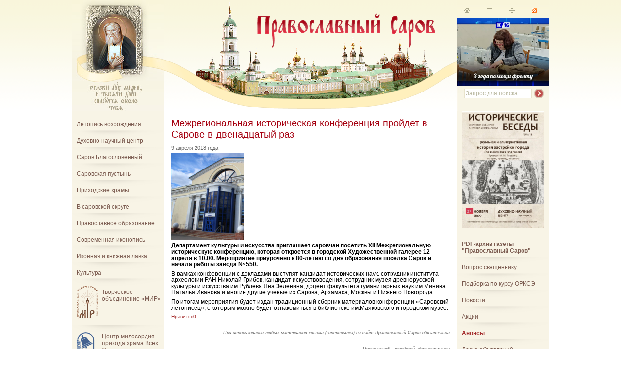

--- FILE ---
content_type: text/html; charset=UTF-8
request_url: https://pravsarov.ru/content/announces/6444/6656.html
body_size: 10789
content:
<!DOCTYPE html PUBLIC "-//W3C//DTD XHTML 1.0 Strict//EN" "http://www.w3.org/TR/xhtml1/DTD/xhtml1-strict.dtd">
<html xmlns="http://www.w3.org/1999/xhtml">
<head>
<base href="https://pravsarov.ru/"></base>
<link rel="icon" type="image/ico" href="/favicon.ico"/>
<meta http-equiv="Content-Type" content="text/html; charset=windows-1251" />
<title>Межрегиональная историческая конференция пройдет в Сарове в двенадцатый раз | Православный Саров</title>
<link href="assets/design/css/style.css?v=1" rel="stylesheet" type="text/css" />

<link rel="stylesheet" type="text/css" href="css/webform.css" />
<!-- Подключаем jQuery -->
<script src="https://pravsarov.ru/assets/snippets/kalendar/jquery-1.4.2.js" type="text/javascript"></script>
<!-- Подключаем jQuery UI (у нас там только datepicker) -->
<script src="https://pravsarov.ru/assets/snippets/kalendar/jquery-ui-1.8.2.custom.min.js" type="text/javascript"></script>
<!-- Подключаем русификацию datepicker`a -->
<script src="https://pravsarov.ru/assets/snippets/kalendar/jquery.ui.datepicker-ru.js" type="text/javascript"></script>

		<script type="text/javascript">
			$(function(){

				// Datepicker
				$('#datepicker').datepicker({
					dateFormat: 'yy-mm-dd',
					defaultDate:'2025-11-23',
					minDate: new Date(2009, 00,  01), 
					maxDate: new Date(), 
					yearRange: "2009:" + new Date().getFullYear(),
					inline: true,
					changeMonth: true,
					changeYear: true,
					onSelect: function(dateText, inst) { window.location = '/content/calendar.html?date=' + dateText;  }
				});
				
				//hover states on the static widgets
				$('#dialog_link, ul#icons li').hover(
					function() { $(this).addClass('ui-state-hover'); }, 
					function() { $(this).removeClass('ui-state-hover'); }
				);
				
			});
		</script>


<link rel="stylesheet" type="text/css" href="assets/snippets/Calendar/jquery-ui-1.8.custom.css" />
<link rel="alternate" type="application/rss+xml" title="RSS лента" href="https://www.pravsarov.su/rss" >
<link href="https://stg.odnoklassniki.ru/share/odkl_share.css" rel="stylesheet">
<script src="https://stg.odnoklassniki.ru/share/odkl_share.js" type="text/javascript" ></script>
<script type="text/javascript" src="//vk.com/js/api/openapi.js?95"></script>
<script type="text/javascript" src="//vk.com/js/api/share.js?90" charset="windows-1251"></script>
	
	
	<script type="text/javascript" src="assets/plugins/directresize/libs/highslide/highslide.packed.js"></script>
<link rel="stylesheet" href="assets/plugins/directresize/libs/highslide/highslide.css" type="text/css" media="screen" />
<script type="text/javascript">
	hs.graphicsDir	= "assets/plugins/directresize/libs/highslide/graphics/";
	hs.outlineType 	= "rounded-white";
	
	$(document).ready(function () {
		$('.content_wrap .center img[src^="assets/images/"]')
			.each(function () {
				$(this)
				.replaceWith('<a href="' + this.src + '" class="highslide" onclick="return hs.expand(this)">' + this.outerHTML + '</a>');
			})
	});
</script>
	
	
<link rel="stylesheet" type="text/css" href="https://pravsarov.ru/assets/snippets/jot/templates/jot.css" />
</head>

<body id="page_6656" onload="ODKL.init();">

<script type="text/javascript">
  VK.init({apiId: 3618247, onlyWidgets: true});
</script>

<!--
<div style="position:absolute; width:1; height:1; z-index:1; left: -2; top: -2; visibility: hidden; overflow: hidden">
<script language="JavaScript">
document.write("<IMG src=\"https://counter.nn.ru/cgi-bin/counter.cgi?19953"+",,"+top.document.referrer+"\" width=\"1\" height=\"1\">");
</script>
<noscript>
<IMG src="https://counter.nn.ru/cgi-bin/counter.cgi?19953" width="1" height="1">
</noscript>
</div>
-->
<div class="page_cont">
<div class="header">
<div class="serafim"></div>
<div class="lenta"></div>
<div class="monastery"></div>
<h1 title="Православный Саров"><a href="https://pravsarov.ru/" title="Православный Саров">Православный Саров<span></span></a></h1>
<div class="pict"><a href="https://pravsarov.ru/"><img id="pct_home" title="На главную" src="assets/design/images/pct_home.gif" /></a><a href="mailto:info@pravsarov.su"><img id="pct_mail" title="Электронная почта" src="assets/design/images/pct_mail.gif" /></a><a href="sitemap"><img id="pct_sitemap" title="Карта сайта" src="assets/design/images/pct_sitemap.gif" /></a>
<a href="https://www.pravsarov.su/rss"><img src="assets/design/images/rss2.gif" alt="Подписаться на RSS-поток" title="Подписаться на RSS-поток"></a>
</div>
<div class="search">

<form id="ajaxSearch_form" action="search.html" method="post">
    <fieldset>
    <input type="hidden" name="advsearch" value="oneword" />
    <label>
      <input id="ajaxSearch_input" class="cleardefault" type="text" name="search" value="Запрос для поиска..." onfocus="this.value=(this.value=='Запрос для поиска...')? '' : this.value ;" />
    </label>
    
        <label>
            <input id="ajaxSearch_submit" type="submit" name="sub" value="" />
        </label>
    
    </fieldset>
</form>




</div>
<div class="top_banner wide">

	<style>
		.blink {
			background-position: center;
    		display: block;
	    	height: 140px;
    		width: 190px;
    		background-size: cover;
		}
	</style>

	<a
		href="https://vk.com/video-15361773_456254535"
		style="background-image: url(https://sun83-2.userapi.com/impg/ThGBKucvqjefQnSDcqsh9EEJHEQbPbk8xCljeA/57-X3SqQVN0.jpg?size=800x450&quality=95&keep_aspect_ratio=1&background=000000&sign=5c71d33413012f6e2a4d4fe9550fb162&type=video_thumb);"
		title='Три года Творческому объединению "СВОим"'
		target="_blank"
		class="blink"
	></a>
	<!--
	<a
		href="https://www.youtube.com/watch?v=QOpUoC6w12Y"
		style="background-image: url(/assets/images/_banners/serafim-ikonografiya.png);"
		title='Иконография Серафима Саровского'
		target="_blank"
		class="blink"
	></a>
	-->
	<!--
	<a
		href="https://www.youtube.com/watch?v=KoAYe6wimUs"
		style="background-image: url(/assets/images/_banners/interview2021.png);"
		title='Большое интервью митрополита Георгия по итогам 2020 года'
		target="_blank"
		class="blink"
	></a>
	-->
	<!--
	<a
		href="https://www.youtube.com/watch?v=stAXJ2q2LFY"
		style="background-image: url(/assets/images/den-osnovaniya.png);"
		title='День основания Серафимо-Дивеевского монастыря'
		target="_blank"
		class="blink"
	></a>
	-->
	
	<!--
	<a
		href="https://www.youtube.com/watch?v=sdBBdBwmPYE&feature=emb_logo"
		style="background-image: url(/assets/images/_banners/maxresdefault.jpg);"
		title='Фильм "Цветы для матушки Маргариты"'
		target="_blank"
		class="blink"
	></a>
	-->
	<!--	
	<a
		href="https://www.youtube.com/watch?v=WDCiQlkeJis"
		style="background-image: url(https://pravsarov.su/assets/images/0/9may2020.png);"
		title='Русская православная церковь в годы Великой Отечественной войны'
		target="_blank"
		class="blink"
	></a>
	-->
	
	<!--
	<a
		href="https://youtu.be/kNi4ONz0GoY"
		style="background-image: url(https://pravsarov.su/assets/images/krestniy-xod-2020-04.jpg);"
		title='Крестный ход с Владимирской-Оранской иконой Божией Матери вокруг Нижегородской области и города'
		target="_blank"
		class="blink"
	></a>
	-->	

	<!--
	<a
		href="https://www.youtube.com/watch?v=7fJw3LaQrS8"
		style="background-image: url(https://pravsarov.su/assets/images/sddefault.jpg);"
		title='Дивеевские новомученицы'
		target="_blank"
		class="blink"
	></a>
	-->

	<!--
	<a
		href="https://www.youtube.com/watch?v=xhfuW1im13s"
		style="background-image: url(http://pravsarov.su/assets/images/perezahoronenie-2019.png);"
		title='Перезахоронение останков братии Саровской обители и монашеская конференция в Дивеевском монастыре'
		target="_blank"
		class="blink"
	></a>
	-->
	
	<!--
	<a
		href="https://www.youtube.com/watch?v=Q37ohDk63Og"
		style="background-image: url(http://pravsarov.su/assets/images/osvyashenie-krestov.png);"
		title='Освящение крестов и куполов храма в честь иконы Божией Матери "Живоносный источник" в Сарове'
		target="_blank"
		class="blink"
	></a>
	-->
	
	<!--
	<a href="https://www.youtube.com/watch?v=z2zMY2zPnmE" target="_blank" title='Квест для многодетных семей'>
        <img src="http://pravsarov.su/assets/images/quest2019.jpg" height="140" width="190">
	</a>
    -->

	<!--
	<a href="https://www.youtube.com/watch?v=hSxQitBgTbo" target="_blank" title='Актуальное интервью с отцом Александром (Брюховцом)'>
        <img src="http://pravsarov.su/assets/images/bruhovets.jpg" height="140" width="190">
	</a>
	-->

	<!--
	<a href="https://www.youtube.com/watch?v=kEvdxOEYoEk" target="_blank" title='Торжества в Сарове и Дивееве в дни памяти Серафима Саровского'>
        <img src="http://pravsarov.su/assets/images/kirill.jpg" height="140" width="190">
	</a>
	-->

	<!--
	<a href="https://www.youtube.com/watch?v=Ld-Ig8rXD4M" target="_blank" title='День памяти царской семьи'>
        <img src="http://pravsarov.su/assets/images/dpts.png" height="140" width="190">
	</a>
	-->

	<!--
	<a href="https://vk.com/video-27183544_456239056" target="_blank" title='Нижегородская духовная семинария. Приемная кампания 2019'>
        <img src="http://pravsarov.su/assets/images/niz-duh-sem.jpg" height="140" width="190">
	</a>
	-->

	<!--
	<a href="https://www.youtube.com/watch?v=Fliz-R8KzHY" target="_blank" title='День защиты детей'>
        <img src="http://pravsarov.su/assets/images/zadetey2.png" height="140" width="190">
	</a>
	-->

	<!--
	<a href="https://www.youtube.com/watch?v=agoiJXwXZ90" target="_blank" title='Юбилей Саровской православной гимназии'>
        <img src="http://pravsarov.su/assets/images/ybiley.jpg" height="140">
	</a>
	-->

	<!--
	<a href="https://www.youtube.com/watch?v=vCr-iOSI4T8" target="_blank" title='Поздравление с Пасхой-2019'>
        <img src="http://pravsarov.su/assets/images/paskha2019.jpg" height="140">
	</a>
	-->

	<!--
	<a href="https://www.youtube.com/watch?v=dU-y7RYK2tM" target="_blank" title='Дивеевская православная монастырская школа'>
        <img src="http://pravsarov.su/assets/images/diveevo_school.jpg" height="140">
	</a>
	-->

	<!--
	<a href="https://www.youtube.com/watch?v=C8m4GftjEU0" target="_blank" title='Анимационный фильм Саровской православной гимназии "Первоначальник"'>
        <img src="http://pravsarov.su/assets/images/mult.jpg" height="140">
	</a>
	-->
	
	<!--
	<a href="https://vk.com/video330901467_456239042" target="_blank" title="Реконструкция колокольного звона">
        <img src="http://pravsarov.su/assets/images/kolok.jpg" height="140">
	</a>
    -->

	<!--
	<a href="https://www.youtube.com/watch?v=9V04iYhXDpc" target="_blank" title="Фестиваль рождественских вертепов">
        <img src="http://pravsarov.su/assets/images/serafim-chteniya-2019.jpg" height="140">
	</a>
    -->

	<!--
	<a href="https://www.youtube.com/watch?v=NWP_EvPNA3w" target="_blank" title="Фестиваль рождественских вертепов">
        <img src="http://pravsarov.su/assets/images/rozd2019.jpg" height="140">
	</a>
	-->
	
	<!--
	<a href="https://www.youtube.com/watch?v=6PVzgOcQx7Y" target="_blank" title="сюжет о Саровской православной гимназии">
        <img src="http://pravsarov.su/assets/images/prav-gimn.jpg" height="140">
	</a>
    -->

	<!--
    <a href="https://www.youtube.com/watch?v=X6apTwzSQxQ" target="_blank" title="фильм Канала-16 о храме Святых Царственных Страстотерпцев">
        <img src="http://pravsarov.su/assets/gallery/2546/63550.jpg" height="140">
	</a>
    -->
	
	<!--
       <a href="content/board/6438/6601.html"  title="Построим храм вместе!">
        <img src="/assets/images/_banners/top_tsarski.jpg" height="60"  />
       </a>
	-->

</div>

</div>
<div class="content_wrap">

<div class="left">
<div class="navigation">
	<ul><li id="menu_2"><a href="/history.html" title="Летопись возрождения духовной жизни в Сарове" >Летопись возрождения </a></li>
<li id="menu_3586"><a href="/3586.html" title="Публикации о ДНЦ в Сарове и по теме духовной безопасности Отечества" >Духовно-научный центр</a></li>
<li id="menu_4317"><a href="/4317.html" title="Публикации о программе &quot;Саров Благословенный&quot;" >Саров Благословенный </a></li>
<li id="menu_3"><a href="/monastery.html" title="Свято-Успенский мужской монастырь – Саровская пустынь" >Саровская пустынь</a></li>
<li id="menu_4"><a href="/churches.html" title="Приходские храмы" >Приходские храмы</a></li>
<li id="menu_1949"><a href="/1949.html" title="В саровской округе" >В саровской округе</a></li>
<li id="menu_6"><a href="/education.html" title="Православное образование" >Православное образование</a></li>
<li id="menu_3825"><a href="/3825.html" title="Современная иконопись в Сарове" >Современная иконопись</a></li>
<li id="menu_8"><a href="/lavka.html" title="Иконная и книжная лавка" >Иконная и книжная лавка</a></li>
<li id="menu_4996"><a href="/culture.html" title="Культура" >Культура</a></li>
<li id="menu_12"><a href="/mir.html" title="Творческое объединение «МИР»" >Творческое объединение «МИР»</a></li>
<li id="menu_10"><a href="/miloserdie.html" title="Центр милосердия прихода храма Всех Святых" >Центр милосердия прихода храма Всех Святых</a></li>
<li id="menu_11"><a href="/vityazi.html" title="Национальная Организация Витязей (НОВ)&amp;nbsp;&amp;mdash; русское православное движение молодежи" >Национальная организация Витязей</a></li>
<li id="menu_9"><a href="/family.html" title="Клуб «Православная семья»" >Клуб «Православная семья»</a></li>
<li id="menu_1138" class="last"><a href="/volonter.html" title="Волонтерский центр &quot;Радость моя!&quot;" >Волонтерский центр</a></li>
</ul>
<hr>

<div class="calendar-jq">
<h2>Архив</h2>
<div id="datepicker"></div>
</div>

<!--
<a href="https://serafimsarovsky.com/ru/map/" target="_blank" style="width:190px;display:block;margin:20px 0;">
	<img src="/assets/images/_banners/map.jpg" style="width:100%;">
</a>
-->
<!--
<a href="https://xn----7sbavwpxid7bxe5af.xn--p1ai/" target="_blank" style="width:190px;display:block;margin:20px 0;">
	<img src="/assets/images/_banners/Nicholas.jpg" style="width:100%;">
</a>
-->
<a href="https://www.protivnarko.ru/" target="_blank" style="width:190px;display:block;margin:20px 0;">
	<img src="assets/images/_banners/protivnarko2.jpg" style="width:100%;">
</a>
<!-- Elitsy Shrine Widget -->

<!--
<script type="text/javascript" src="//elitsy.ru/dev/api.js"></script>
<div id="el_shrines"></div>
<script type="text/javascript">
EL.Widgets.Shrines("el_shrines", {"width":190,"height":145});
</script>
-->	
<script type="text/javascript" src="https://vk.com/js/api/openapi.js?169"></script>
<div id="vk_groups"></div>
<script type="text/javascript">
VK.Widgets.Group("vk_groups", {mode: 1, width: "190", height: "400"}, 38003672);
</script>

</div>


</div>
<div class="right">

<!--<a href="/content/announces/4921/5351.html" style="text-align: center; display: block; margin-bottom: 25px;" target="_blank"><img src="//pravsarov.su/assets/images/gallery/2015/IMG_0330.JPG" style="width: 170px;"></a>-->

<!--<div class="right_banner">-->
       <a href="content/announces/11543/12167.html"  title="Приглашаем на исторические беседы" style="text-align: center; display: block; margin-bottom: 25px;" target="_blank">
        <img src="assets/images/DNC/Исторические-беседы-13.jpg" style="width: 170px;"/>
       </a>
<!--</div>-->
	
<div class="navigation">
	<ul><li id="menu_1943"><a href="/content/pdf.html" title="PDF-архив газеты &quot;Православный Саров&quot;" style="font-weight: bold;">PDF-архив газеты &quot;Православный Саров&quot;</a></li>
<li id="menu_4850"><a href="/content/vopros_svyashenniku.html" title="Вопрос священнику" >Вопрос священнику</a></li>
<li id="menu_1977"><a href="/content/1977.html" title="Подборка по курсу ОРКСЭ " >Подборка по курсу ОРКСЭ </a></li>
<li id="menu_29"><a href="/content/news.html" title="Новости" >Новости</a></li>
<li id="menu_31"><a href="/content/actions.html" title="Акции" >Акции</a></li>
<li id="menu_30" class="active"><a href="/content/announces.html" title="Анонсы" >Анонсы</a></li>
<li id="menu_111"><a href="/content/board.html" title="Доска объявлений" >Доска объявлений</a></li>
<li id="menu_7089"><a href="/content/7089.html" title="Расписание православных богослужений" >Расписание православных богослужений</a></li>
<li id="menu_13"><a href="/content/13.html" title="Конференция «Православное лето»" >Конференция «Православное лето»</a></li>
<li id="menu_14"><a href="/content/14.html" title="Конференция &quot;Земля Серафима Саровского&quot;" >Конференция &quot;Земля Серафима Саровского&quot;</a></li>
<li id="menu_846"><a href="/content/846.html" title="Серафимовские детские чтения" >Серафимовские детские чтения</a></li>
<li id="menu_1586"><a href="/content/1586.html" title="Проповеди" >Проповеди</a></li>
<li id="menu_32"><a href="/content/publication.html" title="Публикации" >Публикации</a></li>
<li id="menu_33"><a href="/content/gallery.html" title="Фотогалерея" >Фотогалерея</a></li>
<li id="menu_266"><a href="/content/faq.html" title="Вопрос-ответ" >Вопрос-ответ</a></li>
<li id="menu_303"><a href="/content/calendar.html" title="Архив" >Архив</a></li>
<li id="menu_17"><a href="/content/contacts.html" title="Контакты" >Контакты</a></li>
<li id="menu_1742"><a href="/content/1742.html" title="Газетные публикации " >Газетные публикации </a></li>
<li id="menu_3655"><a href="/content/3655.html" title="Телеканал &quot;Союз&quot;" >Телеканал &quot;Союз&quot;</a></li>
<li id="menu_3653" class="last"><a href="/content/3653.html" title="Телеканал &quot;Радость моя&quot;" >Телеканал &quot;Радость моя&quot;</a></li>
</ul>
</div>
<style>.slide-content{ padding: 0 0 20px 0 !important; }</style>


 <style>
    .slide-container {
        display: flex;
        justify-content: center;
        align-items: center;
        height: 59 vh;
        background-color: #f4f4f4;
    }
    .slide-content {
        width: 200px;
        border: 2px solid #ccc;
        border-radius: 10px;
        padding: 20px;
        box-shadow: 0 4px 8px rgba(0, 0, 0, 0.2);
        font-family: Arial, sans-serif;
        text-align: center;
        background-color: #fff;
    }
    .slide-content img {
        width: 80%;
        height: auto;
        border-radius: 5px;
        margin-top: 15px;
    }
    .slide-content h2 {
        margin-top: 0;
        color: #333;
        font-size: 18px; /* Уменьшенный размер шрифта для ФИО */
    }
    .slide-content p {
        margin: 10px 0;
        font-size: 16px;
        color: #555;
    }
   .details-button {
    margin: 20px auto 0; /* сверху 20px, слева-справа auto (центрирование) */
    display: block; /* теперь кнопка занимает всю строку и переносится вниз */
    padding: 10px 20px;
    background-color: white;
    color: black;
    text-decoration: none;
    font-size: 16px;
    border: 2px solid black;
    border-radius: 5px;
    box-shadow: 0 2px 4px rgba(0, 0, 0, 0.2);
    transition: all 0.3s ease;
    width: fit-content; /* ширина по содержимому (чтобы не растягивалась) */
}


.details-button:hover {
    background-color: black;
    color: white;
}
    .widget-header {
        text-align: center;
        margin-bottom: 20px;
        font-family: Arial, sans-serif;
    }

.widget-footer {
            text-align: center;
            font-size: 12px;
            color: #888;
            margin-top: 20px;
            font-family: Arial, sans-serif;
}

    .widget-header h1 {
        font-size: 24px;
        color: #333;
    }

</style>

    <div class="widget-header">
        <h1>Новомученики на сегодняшний день</h1>
      </div><div class='slide-container'><div class='slide-content'><img src='https://fcswidget.pstgu.ru/php_proxy/23_11/1_img.jpg' alt='Фото'><h2>АВГУСТИН (Беляев Александр Александрович)</h2><p>Год рождения: 1886</p><p>Сан: архиепископ</p><p>Год смерти: 1937</p><a href='https://fcswidget.pstgu.ru/today/bd.php' class='details-button'>Подробнее</a></div></div><div class="widget-footer">© ПСТГУ. База данных «За Христа пострадавшие».</div>
<!--
<div data-configid="8735035/3912250" style="width: 200px; height: 142px;" class="issuuembed">
</div>
<script type="text/javascript" src="//e.issuu.com/embed.js" async="true">
</script>
-->
<!--

<script language="Javascript"
src="http://script.pravoslavie.ru/calendar.php?advanced=1&hrams=0&encoding=u&date=1123"></script>
<script language="Javascript" src="http://script.pravoslavie.ru/icon.php?advanced=1"></script> 
    <div class="calendar">
      <h2>Календарь</h2>
      <div class="date">23 ноября/10 ноября</div>
      <div class="prazdnik"><script language="Javascript">print_holiday();</script></div>
      <div class="week"><script language="Javascript">print_week()</script></div>
      <div class="fast"><script language="Javascript">print_post();</script></div> 
      <div class="img icon"><script language="Javascript">print_img()</script></div>
      <div class="saints"><script language="Javascript">print_saints();</script></div>
      <div class="bible"><script language="Javascript">print_chten();</script></div>
    </div>

-->
<span style="color: #F8F4E6;">
общее время на генерацию страницы 0,8384 s<br>
время на работу php-скриптов 0,8107 s<br>
время на запросы к БД 0,0277 s<br>
запросов к БД 45
</span>
	
</div>
<div class="center doc">
<!-- <span class="B_crumbBox"><span class="B_firstCrumb"><a class="B_homeCrumb" href="/" title="На главную страницу">Главная страница</a></span>  &raquo;  <span class="B_lastCrumb"><a class="B_crumb" href="/content/announces.html" title="Анонсы">Анонсы</a></span></span> -->
<h1>Межрегиональная историческая конференция пройдет в Сарове в двенадцатый раз</h1>
<div class="vkshare"></div>
<script type="text/javascript">
	$(function () {
		if ($('#qmEditor').length) {
			var url = '//vk.com/share.php?';
			url += 'url='          + encodeURIComponent(location.href);
			url += '&title='       + encodeURIComponent($('.doc h1:eq(0)').text());
			url += '&description=' + encodeURIComponent($('.doc .content-block p').text().trim().substring(0, 512));
			url += '&image='       + encodeURIComponent($('.doc a.highslide')[0].href);
			url += '&noparse=false';
			$('.vkshare').html('<a target="_blank" href="' + url + '">Опубликовать ВКонтакте</a>');
		}
	});
</script>
<p class="date">9 апреля 2018 года</p>
<img src="assets/images/kultura/2018/Art-gallery-.jpg" width="150" />
<div class="content-block">
<p class="western"><strong>Департамент культуры и искусства приглашает саровчан посетить <span lang="en-US">XII</span> Межрегиональную историческую конференцию, которая откроется в городской Художественной галерее 12 апреля в 10.00. Мероприятие приурочено к 80-летию со дня образования поселка Саров и начала работы завода № 550.</strong></p>
<p class="western">В рамках конференции с докладами выступят кандидат исторических наук, сотрудник института археологии РАН Николай Грибов, кандидат искусствоведения, сотрудник музея древнерусской культуры и искусства им.Рублева Яна Зеленина, доцент факультета гуманитарных наук им.Минина Наталья Иванова и многие другие ученые из Сарова, Арзамаса, Москвы и Нижнего Новгорода.</p>
<p class="western">По итогам мероприятия будет издан традиционный сборник материалов конференции &laquo;Саровский летописец&raquo;, с которым можно будет ознакомиться в библиотеке им.Маяковского и городском музее.</p>
<p class="western"></p>
</div>
<!--
<div id="vk_like"></div>
<script type="text/javascript">
VK.Widgets.Like("vk_like", {type: "mini"});
</script>
-->


<table><tr><td>

<!--
<a href="https://twitter.com/share" class="twitter-share-button" data-lang="ru" data-hashtags="ПравославныйСаров">Твитнуть</a>
<script>!function(d,s,id){var js,fjs=d.getElementsByTagName(s)[0],p=/^http:/.test(d.location)?'http':'https';if(!d.getElementById(id)){js=d.createElement(s);js.id=id;js.src=p+'://platform.twitter.com/widgets.js';fjs.parentNode.insertBefore(js,fjs);}}(document, 'script', 'twitter-wjs');</script>

</td><td>

<iframe src="https://www.facebook.com/plugins/like.php?href=http%3A%2F%2Fpravsarov.su&amp;layout=button_count&amp;show_faces=false&amp;width=200&amp;action=like&amp;colorscheme=light&amp;height=21" scrolling="no" frameborder="0" style="border:none; overflow:hidden; width:200px; height:21px;" allowTransparency="true"></iframe>

</td><td>

-->

<a target="_blank" class="mrc__plugin_like_button" href="https://connect.mail.ru/share?share_url=http%3A%2F%2Fpravsarov.su" data-mrc-config="{'type' : 'button', 'width' : '150'}">Нравится</a>
<script src="https://cdn.connect.mail.ru/js/loader.js" type="text/javascript" charset="UTF-8"></script>

</td><td>

<a class="odkl-klass-stat" href="https://pravsarov.su/" onclick="ODKL.Share(this);return false;" ><span>0</span></a>

</td></tr></table>
<p class="copy-conditions">При использовании любых материалов ссылка (гиперссылка) на сайт Православный Саров обязательна</p>
<p class="author">Пресс-служба городской администрации</p>




<a name="jfbe33c09f"></a>
<h2>Write a comment</h2>
<div class="jot-list">
<ul>
	<li>Required fields are marked with <b>*</b>.</li>
</ul>
</div>


<form method="post" action="/content/announces/6444/6656.html#jfbe33c09f" class="jot-form">
	<fieldset>
	<input name="JotForm" type="hidden" value="be33c09f73029361137b69d6c0f69cdc" />
	<input name="JotNow" type="hidden" value="1777617548" />
	<input name="parent" type="hidden" value="" />
	
	
	
	<label for="namebe33c09f73029361137b69d6c0f69cdc">Name:<br /> <input tabindex="1777617549" name="name" type="text" size="40" value="" id="namebe33c09f73029361137b69d6c0f69cdc" /> </label> <label for="emailbe33c09f73029361137b69d6c0f69cdc">Email:<br /> <input tabindex="1777617550" name="email" type="text" size="40" value="" id="emailbe33c09f73029361137b69d6c0f69cdc"/> </label>
	
	<label for="titlebe33c09f73029361137b69d6c0f69cdc">Subject:<br />
	<input tabindex="1777617551" name="title" type="text" size="40" value="" id="titlebe33c09f73029361137b69d6c0f69cdc"/>
	</label>
	<label for="contentbe33c09f73029361137b69d6c0f69cdc">Comment: *<br />
	<textarea tabindex="1777617552" name="content" cols="50" rows="8" id="contentbe33c09f73029361137b69d6c0f69cdc"></textarea>
	</label><br />
	
  <div style="width:150px;margin-top: 5px;margin-bottom: 5px;"><a href="/content/announces/6444/6656.html"><img src="https://pravsarov.ru/manager/includes/veriword.php?rand=1777617548" width="148" height="60" alt="If you have trouble reading the code, click on the code itself to generate a new random code." style="border: 1px solid #003399" /></a></div> <label for="vericodebe33c09f73029361137b69d6c0f69cdc">Help prevent spam - enter security code above:<br /><input type="text" name="vericode" style="width:150px;" size="20" id="vericodebe33c09f73029361137b69d6c0f69cdc" /></label>&nbsp;
	
	<div style="float:right;width: 100px;"></div>
	<input tabindex="1777617553" name="submit" type="submit" value="Post Comment" />
	 
	</fieldset>
</form>


</div>
</div>
<div class="footer">
<div class="counters">
		<script>
  (function(i,s,o,g,r,a,m){i['GoogleAnalyticsObject']=r;i[r]=i[r]||function(){
  (i[r].q=i[r].q||[]).push(arguments)},i[r].l=1*new Date();a=s.createElement(o),
  m=s.getElementsByTagName(o)[0];a.async=1;a.src=g;m.parentNode.insertBefore(a,m)
  })(window,document,'script','//www.google-analytics.com/analytics.js','ga');

  ga('create', 'UA-71272336-1', 'auto');
  ga('send', 'pageview');

</script>

    	<!-- Yandex.Metrika counter -->
<script type="text/javascript" >
   (function(m,e,t,r,i,k,a){m[i]=m[i]||function(){(m[i].a=m[i].a||[]).push(arguments)};
   m[i].l=1*new Date();
   for (var j = 0; j < document.scripts.length; j++) {if (document.scripts[j].src === r) { return; }}
   k=e.createElement(t),a=e.getElementsByTagName(t)[0],k.async=1,k.src=r,a.parentNode.insertBefore(k,a)})
   (window, document, "script", "https://mc.yandex.ru/metrika/tag.js", "ym");

   ym(7375879, "init", {
        clickmap:true,
        trackLinks:true,
        accurateTrackBounce:true,
	    webvisor:true
   });
</script>
<noscript><div><img src="https://mc.yandex.ru/watch/7375879" style="position:absolute; left:-9999px;" alt="" /></div></noscript>
<!-- /Yandex.Metrika counter -->

<!-- Yandex.Metrika informer -->
<a href="https://metrika.yandex.ru/stat/?id=7375879&amp;from=informer"
target="_blank" rel="nofollow"><img src="https://informer.yandex.ru/informer/7375879/3_1_FFFFFFFF_EFEFEFFF_0_pageviews"
style="width:88px; height:31px; border:0;" alt="Яндекс.Метрика" title="Яндекс.Метрика: данные за сегодня (просмотры, визиты и уникальные посетители)" onclick="try{Ya.Metrika.informer({i:this,id:7375879,lang:'ru'});return false}catch(e){}" /></a>
<!-- /Yandex.Metrika informer -->


    	<!--

<a href="https://counter.nn.ru/?19953"><img src="https://pravsarov.ru/assets/design/images/grey_small.gif" width="32" height="31" border="0"></a>

-->
    	<!--begin of www.hristianstvo.ru-->
<!--
<a href="https://www.hristianstvo.ru/?from=13322"><img
src="https://www.hristianstvo.ru/images/ru-88x31-native1.gif"
alt="Православное христианство.ru. Каталог православных ресурсов сети интернет" width=88 height=31 border=0></a>
-->
<!--end of www.hristianstvo.ru-->

        <a href="https://www.nne.ru/"><img title="Нижегородская епархия РПЦ" src="assets/design/images/cnt_nne.gif"></a> 
    	
</div>
	<div class="copy">
    	<p>&copy; 2010-2025 Православный Саров</p>
<p><a href="about.html" class="about">О сайте</a></p>
	</div>
</div>
</div>
</body>
</html>


--- FILE ---
content_type: text/css
request_url: https://pravsarov.ru/assets/design/css/style.css?v=1
body_size: 2852
content:
@import url("basic.css");
@import url("header.css?v=1");
@import url("menu.css");
@import url("calendar.css");
/*----- заголовки ------------------------------*/
h1, h2, h3, h4, h5 {		color: #a60010; 	font-weight: normal;}
h1 { 	font-size: 2em;							margin: 0.65em 0em 0.35em 0em; }
.index h1 {								margin: 0px;}

h2 {	font-size: 1.8em; 	color: #774A40;}
.left h2, .right h2 {		color: #a60010;}

h3 {	font-size: 1.3em; 	color: #666666; 	font-weight: bold;}
h4 {	font-size: 1.2em;}
h5 {	font-size: 1.2em;}

h1 a:link, h1 a:visited { 	color: #a60010;	text-decoration: none;}
h1 a:hover, h1 a:active {	color: #a60010;	text-decoration: underline;}

/*----- основные столбцы -------------------------------*/
.page_cont {
	width: 984px;
	margin: 0px auto;
	background: url(../images/left_bg.gif) 0px 0px repeat-y;
}
.content_wrap {
	zoom: 1;
	overflow: hidden;
	background: url(../images/left_bg.gif) right 0px repeat-y;
	padding: 0px 205px 15px 205px;
}
.left {
	width: 190px;
	margin-right: 15px;
	margin-left: -205px;
	display: inline;
	float: left;
	clear: none;
	background-color: #f8f4e6;
}
.content_wrap p, .content_wrap li {
	font-size: 1.08em;
}
.right {
	width: 190px;
	margin-left: 15px;
	margin-right: -205px;
	float: right;
	clear: none;
	display: inline;
	background-color: #f8f4e6;
}
.spacer {
	clear: both;
	zoom: 1;
}

/*----- блоки на главной -------------------------------*/
.news.index, .interview.index, .announces.index, .actions.index  {
	width: 280px;
	float: right;
	clear: none;
}
.news.index {
	float: left;
}
/*----- оформление материалов -------------------------------*/
.item {
	margin-bottom: 3px;
	padding: 0px 0px 12px 0px;
	overflow: hidden;
	zoom: 1;
}
/*-------топовая новость--------------*/
.item.top {
	width: 554px;
	float: none;
	margin: 0px;
	padding: 0px 0px 12px 0px;
	padding: 0px 10px 6px 10px;
	background: #FBF9e7;
	overflow: hidden;
	zoom: 1;
}
.item.top h4 {
	margin: 0px 0px 2px 0px;
	padding: 0px;
	color: #A60010;
	font-weight: normal;
	font-size: 1.78em;
}
.item.top .date {
	font-size: 1.08em;
	color: #6F5C4F;
}
.item.top p, .item.top .text p, .item.top p p {
	font-size: 1.15em;
}
.item.top a:link, .item.top a:visited {	color: #3A301F;	text-decoration: none;}
.item.top a:hover, .item.top a:active {	color: #3A301F;	text-decoration: underline;}

.item.top h4 a:link, .item.top h4 a:visited {	color: #A60010;	text-decoration: none;}
.item.top h4 a:hover, .item.top h4 a:active {	color: #A60010;	text-decoration: underline;}
/*---------закругленные углы-----------*/
.rounded {
	margin: 10px 0px 3px 0px;
}
.r1, .r2, .r3, .r4, .r5 {
    display: block;
    height: 1px;
/*-------для ИЕ6-----------*/
	overflow: hidden; 
    font-size:1px;
}

.r5 { margin: 0 5px; }
.r4 { margin: 0 4px; }
.r3 { margin: 0 3px; }
.r2 { margin: 0 2px; }
.r1 { margin: 0 1px; }

.rounded .item.top, .rounded  b {
    background-color: #fbf9e7;
}



.item p {
	padding: 0px;
	margin: 0px 0px 3px 0px;
	font-size: 1.08em;
	text-align: left !important;
}
.item p p {
	font-size: 1em;
	text-align: left !important;
}
.doc p, .doc div {
	font-size: 1.08em;
}
.doc p {
	padding: 0px;
	margin: 3px 0px 6px 0px;
/*	text-indent: 1.5em;*/
}
.item img {
	margin: 3px 8px 8px 0px;
	float: left;
	clear: none;
	border: none;
}
.item a.highslide {
	display: block;
	margin-top: 13px;
}
.item .title, .item h4 {
	margin: 0px 0px 2px 0px;
	padding: 0px;
	color: #222222;
	font-weight: bold;
	font-size: 1.08em;
}
.item .text {
	margin: 0px 0px 2px 0px;
	padding: 0px;
	height: 1%;
	font-size: 1.08em;
	text-align: left !important;
}
.item .text strong, .item .text b, .item a p strong, .item a p b {
	font-weight: normal !important;
}
.item .date, .doc .date {
	margin: 10px 0px 5px 0px;
	padding: 0px;
	font-weight: normal;
	font-size: 1.08em;
	color: #666666;
	text-indent: 0em;
}

.item a:link, .item a:visited {	color: #000000;	text-decoration: none;}
.item a:hover, .item a:active {	color: #000000;	text-decoration: underline;}

.content_wrap p.author {
	font-style: italic;
	text-align: right;
	font-size: 0.9em;
	color: #666666;
	margin-top: 23px;
}

.content_wrap p.copy-conditions {
	font-style: italic;
	text-align: right;
	font-size: 0.9em;
	color: #666666;
	margin-top: 23px;
}

.content_wrap a.highslide img {
	margin: 3px 8px 8px 0px;
	float: left;
	clear: none;
}
.content_wrap a.highslide {
	display: block;
	margin-top: 13px;
}
/*---------- Easy2 gallery---------------*/
.content_wrap .e2g {	overflow: hidden !important;}

.content_wrap .e2g a.highslide {	display: inline; }
.content_wrap .e2g a.highslide img {
	margin: auto;
	float: none;
}
.boxcontent {				text-align: center; }
.doc .boxcontent div {			font-size: 11px; }
.page_cont .content_wrap .e2g_crumbs {
	display: none;
}
.page_cont .content_wrap .gallery_cont .e2g_crumbs {
	margin: 15px 0px 15px 19px;
	font-size: 1.05em;
	font-weight: normal;
	display: block;
}
/*----- галерея в летописи ------------------------*/
.history_cont {
}
.history_cont .e2g {
	display: block;
	margin: 2px auto;
	width: 194px;
	height: 204px;
}
.history_cont .e2g .thumb {
	height: 200px;
	margin: 0px auto;
}
/*------ контейнер для мультимедиа -------------------------*/
.mm_cont {
	margin: 15px 0px 5px 0px;
}
.video_cont {
	margin: 3px 10px 5px 0px;
	float: left;
	clear: none;
}
/*------ Breadcrumbs-------------------------*/
.B_crumbBox {
	display: block;
	margin-top: 10px;
}

/*----------пагинатор--------------*/
.pagination {
	margin: 15px 10px;
	text-align: center;
}
.ditto_currentpage {
	padding: 2px 5px 3px 5px;
	background-color: #bbbbbb;
	color: #ffffff;
	display: inline;
}
.ditto_page {
	padding-right: 5px;
	padding-left: 5px;
}
a:link.ditto_page, a:visited.ditto_page, a:hover.ditto_page, a:active.ditto_page {	text-decoration: none;}
.ditto_next_link, .ditto_previous_link { }
a:link.ditto_next_link, a:visited.ditto_next_link, a:link.ditto_previous_link, a:visited.ditto_previous_link, a:hover.ditto_next_link, a:active.ditto_next_link, a:hover.ditto_previous_link, a:active.ditto_previous_link {
	text-decoration: none; 
}
/*----- форма FAQ--------------------*/
.faq_form {
	margin: 25px 5px;
}
.faq_form label {
	display: block;
	margin: 12px 0px 5px 0px;
	font-size: 1.1em;
}
.faq_form input {
	display: block;
	margin: 2px 0px 8px 0px;
}
.faq_form label.komy input {
	float: left;
	margin: 0px 10px 0px 0px;
	padding: 0px;
}
.faq_form .name, .faq_form .email, .faq_form .vericode, .faq_form textarea {
	margin: 2px 0px 12px 0px;
	padding: 1px 0px 1px 2px;
	border: 1px solid #DEDDD6;
	background-color: #FDFCF6;
	font-size: 120%;
	line-height: 16px;
}
.faq_form .name, .faq_form .email, .faq_form .vericode {
	width: 250px;
	height: 16px;
}
.faq_form .vericode {
	width: 146px;
}
.faq_form textarea {
	display: block;
	margin: 2px 0px 12px 0px;
	width: 350px;
}
.faq_form .faq_send {
	margin: 22px 0px 12px 0px;
}
/*------------faq_thanks---------------*/
.faq_thanks td, .faq_thanks th {
	padding: 4px 16px 5px 0px;
	vertical-align: top;
	font-size: 108%;

}
.faq_thanks th {
	font-weight: bold;
	text-align: left;

}
/*------ расписание -------------------------------------*/
.schedule {
	margin: 15px 0px 20px 0px;
	margin: 15px auto;
	width: 572px;
}
.schedule td, .schedule th {
	padding: 3px 5px;
	veertical-align: top;
	font-size: 108% !important;
	border: 1px solid #dddddd;
}    
.content_wrap .schedule td p {
	font-size: 1.0em !important;
	margin: 0px 0px 10px 0px;
}    
.schedule th {
	padding: 5px 7px;
	font-weight: bold;
	text-align: center;
	font-size: 120% !important;
	color: #4E4B3F;
	border-bottom: 2px solid #D7D5C6;
	font-family: Arial, Helvetica, sans-serif;
}
/*----- футер -------------------------*/
.footer {
	padding: 10px 10px 10px 16px;
	background: url(../images/ft_bg.gif) left bottom repeat-x;
	border-top: 6px solid #CF5758;
	height: 44px;
}
.copy {	width: 320px;}
.copy p {
	margin: 3px 0px;
	color: #C6C4BE;
}
.copy a:link, .copy a:visited {			color: #959595;	text-decoration: none;}
.copy a:hover, .copy a:active {			color: #959595;	text-decoration: underline;}
.copy a:link.about, .copy a:visited.about {	color: #9F9D95;	text-decoration: underline;}
.copy a:hover.about, .copy a:active.about {	color: #9F9D95;	text-decoration: none;}
.counters {
	padding: 5px 0px;
	height: 31px;
	float: right;
	width: 45%;
	text-align: right;
	vertical-align: top;
}
/*------------карта сайта-----------------*/
.sitemap li {
	list-style-type: none;
	background: url(../images/bul_04.gif) 0px 13px no-repeat;
}
.sitemap ul li {
	font-size: 150%;
	padding: 5px 0px 3px 16px;
	background: url(../images/bul_01.gif) 0px 11px no-repeat;
}
.sitemap ul li ul {
	padding: 5px 0px 5px 14px;
}
.sitemap ul li ul li {
	font-size: 85%;
	padding: 3px 0px 3px 13px;
	background: url(../images/bul_02.gif) 0px 8px no-repeat;
}
.sitemap ul li ul li ul {
	padding: 5px 0px 5px 14px;
}

.sitemap ul li ul li ul li {
	font-size: 85%;
	padding: 2px 0px 2px 12px;
	background: url(../images/bul_03.gif) 0px 6px no-repeat;
}
.sitemap ul ul ul ul li {
	font-size: 108%;
	padding: 2px 0px 2px 14px;
	background: url(../images/bul_04.gif) 0px 8px no-repeat;
}
.sitemap li a {
	color: #000000 !important;
}
/*-----------календарь jquery---------------*/
.calendar-jq {
	margin: 15px 0px;
}
.calendar-jq h2 {
	margin: 10px 8px;
}
.ui-datepicker, .ui-datepicker .ui-datepicker-header {
	overflow: hidden !important;
}
/*----- оглавление книги ------------*/
.sub_navigation {
	width: 574px;
	margin: 20px 0px 10px 0px;
}
.book_cont ul {
	padding: 0px;
	margin: 0px 10px 0px 30px;
	list-style: none;
	overflow: hidden;
}
.book_cont ul li {
	padding: 5px 5px;
	margin: 0px;
	list-style: none;
	font-size: 1.1em;
	background: none;
}
.book_cont li a:link, .book_cont li a:visited { 	color: #333333;	text-decoration: none;}
.book_cont li a:hover, .book_cont li a:active {	color: #333333;	text-decoration: underline;}

/*------------ссылка на скачивание презентации-----------*/
a:link.ppt, a:visited.ppt, a:hover.ppt, a:active.ppt {
	display: block;
	float: left;
	height: 16px;
	padding: 0px 0px 0px 20px;
	margin: 5px 0px;
	background: url(../images/pct_ppt.gif) 0px 0px no-repeat;
	color: #a60010;	text-decoration: none;
}
a:hover.ppt, a:active.ppt {	
	color: #a60010;	text-decoration: underline;
}

.rss {
	text-align: center;
	margin: 10px;
}


--- FILE ---
content_type: text/css
request_url: https://pravsarov.ru/css/webform.css
body_size: 540
content:
.fbForm .form { padding-left: 40px; }
.fbForm .name { padding-top: 12px; font-size: 8pt; color: #7d7d7d; }
.fbForm .element { padding-top: 2px; }
.fbForm .element INPUT, .fbForm .element TEXTAREA {
	border: 1px solid #ccc;
	background-color: #F8F4E6;
	font-size: 10pt;       
	color: #7C5C51;
}
.fbForm INPUT#fbName,
.fbForm INPUT#fbEMail {
	background-image: url(images/icon_form.gif);
	background-repeat: no-repeat;
	width: 250px;
	padding: 4px 0px 4px 25px;
}
.fbForm INPUT#fbName    { background-position:3px -3px; }
.fbForm INPUT#fbEMail { background-position:3px -33px; }
.fbForm TEXTAREA#fbText {
	padding: 4px 4px 4px 25px;
	width: 425px;
	font-family: Tahoma;
	background: #F8F4E6 url(images/icon_form.gif) no-repeat 3px -93px;
}
.fbForm .captcha-test TD { vertical-align: top; padding-right: 15px; }
.fbForm .captcha { padding-top: 3px; }
.fbForm .captcha IMG { border: 1px solid #ccc; }
.fbForm INPUT#vericode { width: 130px; padding: 4px 0px 4px 25px; background: #F8F4E6 url(images/icon_form.gif) no-repeat 3px -63px; }
.fbForm .submit { padding-top: 15px; }
.fbForm INPUT#fbSubmit {
	border: 1px solid #ccc;
	background-color: #f7f7f7;
	cursor: pointer;
	padding: 2px 15px 2px 15px;
}
.fbForm .error { font-size: 8pt; color: red; display: none; }

--- FILE ---
content_type: text/css
request_url: https://pravsarov.ru/assets/design/css/basic.css
body_size: 434
content:
/* CSS Document */
html {
	font-size: 16px;
}
body {
	font: 0.625em Verdana, Arial, Helvetica, sans-serif;
	color: #000000;
	background: transparent url(../images/hd_bg.gif) repeat-x;
	position: relative;
	padding: 0px;
	margin: 0px;
}
form, div, table, td, img, fieldset, label {
	margin: 0px;	
	padding: 0px;
}

table {
	border-collapse: collapse;
}
td {
	border-collapse: collapse;
	vertical-align: top;
}
img {
	border: 0px;
}
.urgent {
	color: #cc0000;
}
dd {
	font-weight: bold;
	margin-top: 6px;
	margin-left: 0px;
}
dt {
	margin-left: 20px;
	margin-bottom: 6px;
}
a:link, a:visited {
	color: #A42D2D;
	text-decoration: none;
}
a:hover, a:active {
	color: #A42D2D;
	text-decoration: underline;
}



--- FILE ---
content_type: text/css
request_url: https://pravsarov.ru/assets/design/css/header.css?v=1
body_size: 903
content:
.header {
	position: relative;
	height: 230px;
	overflow: hidden;
	background: transparent url(../images/hd_bg_right.jpg) top right no-repeat;
}

/*----- логотип -------------*/
.header h1 {
	position: absolute;
	left: 382px; top: 27px;
	width: 367px; height: 72px;
	margin: 0px;
	padding: 0px;
	font-size: 1.4em;
}
.header h1 a { 
	width: 337px; height: 52px;
	overflow: hidden;
	display: block;
	position: relative;
	padding-top: 20px;
	padding-left: 30px;
}
.header h1 a span {
	position: absolute;
	width: 367px; height: 72px;
	left: 0px;
	top: 0px;
	background: transparent url(../images/title.gif) no-repeat;
}

/*----- поиск---------------*/
.search {
	position: absolute;
	width: 170px;
	height: 32px;
	right: 5px;
	top: 183px;
}	
.search form {
	width: 170px;
	height: 32px;
	margin: 0px;
	padding: 0px;
}
.search fieldset {
	border: none;
}
.search label {
	display: inline;
}
#ajaxSearch_input {
	padding: 1px 0px 1px 2px;
	margin: 0px 5px 0px 0px;
	width: 135px;
	border: 1px solid #E8E3CB;
	font-size: 120%;
	height: 16px;
	line-height: 16px;
	color: #B9B8A0;
	float: left;
	clear: none;
}
#ajaxSearch_submit {
	border: none;
	cursor: pointer;
	width: 20px;
	height: 20px;
	margin: 0px 0px 0px 0px;
	padding: 0px;
	background: transparent url(../images/btn_search.gif) no-repeat;
	position: relative;
	top: 0px;
	float: left;
	clear: none;

}
/*----- пиктограммы---------------*/
.pict { 
	position: absolute;
	right: 10px;
	top: 16px;
	width: 200px;
	height: 11px;
}
.pict img {
	margin: 0px 0px 0px 35px;
	float: left;
	clear: none;
}
.pict a img {
	margin: 0px 0px 0px 0px;
}
.pict a {
	float: left;
	clear: none;
	margin: 0px 0px 0px 35px;
}
#pct_home, #pct_home_index {
	width: 11px;
	height: 10px;
}
#pct_mail {
	width: 12px;
	height: 8px;
	margin-top: 1px;
}
#pct_sitemap {
	width: 11px;
	height: 11px;
}

/*----- монастырь в хедере---------------*/
.serafim {
	position: absolute;
	width: 190px; height: 230px;
	left: 0px;
	top: 0px;
	background: transparent url(../images/hd_serafim.jpg) no-repeat;
}
.monastery {
	position: absolute;
	width: 489px; height: 201px;
	left: 255px;
	top: 4px;
	background: transparent url(../images/monastery.gif) no-repeat;
}
.lenta {
	position: absolute;
	width: 776px; height: 116px;
	left: 190px;
	top: 109px;
	background: transparent url(../images/lenta.gif) no-repeat;
}
.top_banner {
	position: absolute;
	width: 155px; height: 60px;
	right: 23px;
	top: 38px;
	overflow: hidden;
	text-align: center;
}
.top_banner.wide {
        width: 190px;
        height: 140px;
        right: 0;
}
.top_banner img {
	margin: 0px auto;
	text-align: center;
}


--- FILE ---
content_type: text/css
request_url: https://pravsarov.ru/assets/design/css/menu.css
body_size: 1673
content:
/*----- меню ------------*/
.navigation {
	width: 190px;
}
.navigation ul {
	padding: 0px;
	margin: 20px 0px 20px 0px;
	list-style: none;
	overflow: hidden;
}
.navigation ul ul {
	padding: 0px;
	margin: 5px 0px 0px 10px;
	list-style: none;
	overflow: hidden;
}
.navigation ul ul ul {
	display: none;
}
.right .navigation ul {
	padding: 0px;
	margin: 0px 0px 20px 0px;
	list-style: none;
	overflow: hidden;
}
.right .navigation ul ul {
	margin: 10px 0px 0px 10px;
}
.navigation ul li {
	padding: 0px 5px 20px 10px;
	margin: 0px;
	list-style: none;
	font-size: 1.2em !important;
	background: url(../images/menu_spacer.gif) 0px bottom no-repeat;
}
.navigation ul ul li {
	padding: 5px 4px 5px 4px;
	margin: 0px;
	list-style: none;
	font-size: 0.9em !important;
	background: none;
	border-bottom: 1px dotted #CCC4B3;
}
.navigation ul li.last {
	padding: 2px 5px 5px 10px;
	background: none;
}
.navigation ul ul li.last {
	padding: 3px 3px 8px 3px;
	border: none;
}
.navigation a:link, .navigation a:visited {
	color: #7c5c51;
	text-decoration: none;
}
.navigation a:hover, .navigation a:active {
	color: #7c5c51;
	text-decoration: underline;
}

.navigation ul ul a:link, .navigation ul ul a:visited, .navigation .active ul a:link, .navigation .active ul a:visited {
	color: #554A46;
	text-decoration: none;
	font-weight: normal;
}
.navigation ul ul a:hover, .navigation ul ul a:active, .navigation .active ul a:hover, .navigation .active ul a:active {
	color: #554A46;
	text-decoration: underline;
	font-weight: normal;
}

.navigation .active a:link, .navigation .active a:visited, .navigation .active ul .active a:link, .navigation .active ul .active a:visited {
	color: #A42D2D;
	text-decoration: none;
	font-weight: bold;
}
.navigation .active a:hover, .navigation .active a:active, .navigation .active ul .active a:hover, .navigation .active ul .active a:active  {
	color: #A42D2D;
	text-decoration: underline;
	font-weight: bold;
}
.navigation #menu_2 ul {
	display: none;
}

.navigation #menu_1138 a {
	display: block;
	padding-left: 52px;
	background: url(../images/symb_volonter.gif) 0px 0px no-repeat;
	padding: 0px 0px 2px 52px;
	min-height: 48px;
	_height: 48px;
}
.navigation #menu_1138 ul a {
	display: inline;
	background: none;
	height: auto;
	padding: 0px;
}


.navigation #menu_2906 a {
	display: block;
	padding-left: 52px;
	background: url(../images/symb_forum.png) 0px 0px no-repeat;
	padding: 0px 0px 2px 52px;
	min-height: 48px;
	_height: 48px;
}
.navigation #menu_2906 ul a {
	display: inline;
	background: none;
	height: auto;
	padding: 0px;
}


.navigation #menu_2944 a {
	display: block;
	padding-left: 52px;
	background: url(../images/symb_donate.png) 0px 0px no-repeat;
	padding: 0px 0px 2px 52px;
	min-height: 48px;
	_height: 48px;
}
.navigation #menu_2944 ul a {
	display: inline;
	background: none;
	height: auto;
	padding: 0px;
}


.navigation #menu_9 a {
	display: block;
	padding-left: 52px;
	background: url(../images/symb_family.gif) 0px 5px no-repeat;
	padding: 0px 0px 2px 52px;
	min-height: 35px;
	_height: 35px;
}
.navigation #menu_9 ul a {
	display: inline;
	background: none;
	height: auto;
	padding: 0px;
}
.navigation #menu_10 a {
	display: block;
	padding-left: 52px;
	background: url(../images/symb_mercy.gif) 0px 0px no-repeat;
	padding: 2px 0px 2px 52px;
	min-height: 44px;
	_height: 44px;
}
.navigation #menu_10 ul a {
	display: inline;
	background: none;
	height: auto;
	padding: 0px;
}
.navigation #menu_11 a {
	display: block;
	padding-left: 52px;
	background: url(../images/symb_vityazi.gif) 0px 3px no-repeat;
	padding: 0px 0px 2px 52px;
	min-height: 37px;
	_height: 37px;
}
.navigation #menu_11 ul a {
	display: inline;
	background: none;
	height: auto;
	padding: 0px;
}
.navigation #menu_12 a {
	display: block;
	background: url(../images/symb_mir.gif) 0px 0px no-repeat;
	padding: 6px 0px 2px 52px;
	min-height: 68px;
	_height: 68px;
}
.navigation #menu_12 ul a {
	display: inline;
	background: none;
	height: auto;
	padding: 0px;
}
.navigation #menu_12 li {
	display: none;
}
.navigation #menu_12 li#menu_79, .navigation #menu_12 li#menu_80 {
	display: block;
}
.navigation #menu_12 li#menu_80, .navigation #menu_266 li#menu_267 {
	border: none;
}
.navigation #menu_3 li {
	display: none;
}
.navigation #menu_3 li#menu_283, .navigation #menu_3 li#menu_71, .navigation #menu_3 li#menu_72, .navigation #menu_3 li#menu_284{
	display: block;
}
.navigation #menu_3 li#menu_80 {
	border: none;
}
.navigation #menu_5 ul, .navigation #menu_7 ul, .navigation #menu_8 ul, .navigation #menu_10 ul, .navigation #menu_11 ul, .navigation #menu_32 ul {
	display: none;
}
/*----- подменю на странице храма ------------*/
.sub_navigation {
	width: 574px;
	margin: 20px 0px 10px 0px;
}
.sub_navigation ul {
	padding: 0px;
	margin: 0px;
	list-style: none;
	overflow: hidden;
}
.sub_navigation ul ul, .sub_navigation ul ul ul {
	display: none;
}
.sub_navigation ul li {
	padding: 2px 5px;
	margin: 0px 10px 0px 0px;
	list-style: none;
	font-size: 1.2em;
	background: none;
	float: left;
	clear: none;
}
/*------выпадающее меню из горизонтального (пример, раздел 163 уже не существует) ------------*/
.sub_navigation #submenu_163 ul {
	display: block;
	padding: 0px;
	margin: 8px 0px 5px 0px;
}
.sub_navigation ul #submenu_163 li {
	padding: 2px 0px;
	margin: 0px;
	font-size: 0.9em;
	float: none;
}

/*------end of выпадающее меню из горизонтального ------------*/

.history_cont .sub_navigation ul li {
	width: 4em;
}
.sub_navigation ul li.last {
	margin: 0px 0px 0px 0px;
}
.sub_navigation a:link, .sub_navigation a:visited, .sub_navigation .active ul a:link, .sub_navigation .active ul a:visited {
	color: #7c5c51;
	text-decoration: none;
	font-weight: normal;
}
.sub_navigation a:hover, .sub_navigation a:active, .sub_navigation .active ul a:hover, .sub_navigation .active ul a:active {
	color: #7c5c51;
	text-decoration: underline;
	font-weight: normal;
}
.sub_navigation .active a:link, .sub_navigation .active a:visited {
	color: #A42D2D;
	text-decoration: none;
	font-weight: bold;
}
.sub_navigation .active a:hover, .sub_navigation .active a:active {
	color: #A42D2D;
	text-decoration: underline;
	font-weight: bold;
}
/*---------запрет на видимость пунктов вертикального подменю в горизонтальном подменю (в разделах Мира и Сар. пустыни)------------*/
#page_12 .sub_navigation li#submenu_79, #page_12 .sub_navigation li#submenu_80, #page_260 .sub_navigation li#submenu_79, #page_260 .sub_navigation li#submenu_80, #page_261 .sub_navigation li#submenu_79, #page_261 .sub_navigation li#submenu_80, #page_262 .sub_navigation li#submenu_79, #page_262 .sub_navigation li#submenu_80, #page_263 .sub_navigation li#submenu_79, #page_263 .sub_navigation li#submenu_80 {
	display: none;
}
#page_3 .sub_navigation li#submenu_71, #page_3 .sub_navigation li#submenu_72, #page_3 .sub_navigation li#submenu_283, #page_3 .sub_navigation li#submenu_284, 
#page_73 .sub_navigation li#submenu_71, #page_73 .sub_navigation li#submenu_72, #page_73 .sub_navigation li#submenu_283, #page_73 .sub_navigation li#submenu_284, 
#page_321 .sub_navigation li#submenu_71, #page_321 .sub_navigation li#submenu_72, #page_321 .sub_navigation li#submenu_283, #page_321 .sub_navigation li#submenu_284, 
#page_322 .sub_navigation li#submenu_71, #page_322 .sub_navigation li#submenu_72, #page_322 .sub_navigation li#submenu_283, #page_322 .sub_navigation li#submenu_284, 
#page_323 .sub_navigation li#submenu_71, #page_323 .sub_navigation li#submenu_72, #page_323 .sub_navigation li#submenu_283, #page_323 .sub_navigation li#submenu_284 {
	display: none;
}
/*----- облако тегов -------------------------------*/
.tag_cloud {
	text-align: center;
	line-height: 190%;
}
.tag_cloud ul {
	white-space: normal;
	display: inline;
	list-style: none;
	margin: 10px 0px;
	padding: 0px;
}
.tag_cloud ul li {
	display: inline;
	list-style: none;
	margin: 0px 0px;
	padding: 0px;
}
.tag_cloud ul li a {
	font-size: 1.3em;
	line-height: 1.4em;
	white-space: nowrap;
}
.tag_cloud a:link, .tag_cloud a:visited {	text-decoration: none;}
.tag_cloud a:hover, .tag_cloud a:active {	text-decoration: none;}
.tag_cloud a:link.tag_selected, .tag_cloud a:visited.tag_selected {
	text-decoration: none;
	background: #ffffdd;
}
.tag_cloud a:hover.tag_selected, .tag_cloud a:active.tag_selected {
	text-decoration: none;
	background: #ffffdd;
}
.tag_cloud a.s1 { 	font-size: 90%;}
.tag_cloud a.s2 {	font-size: 120%;}
.tag_cloud a.s3 {	font-size: 160%;}
.tag_cloud a.s4 {	font-size: 200%;}
.tag_cloud a.s5 {	font-size: 230%;}

.taglinks {	font-size: 105%;}



--- FILE ---
content_type: text/css
request_url: https://pravsarov.ru/assets/design/css/calendar.css
body_size: 405
content:
/*-------------------- календарь ---------------------*/
.calendar {  
	margin: 15px 8px;
	font-size: 110%;
	line-height: 115%;
}
.calendar .date {	zoom: 1; 	margin: 2px 0px;	font-weight: bold;}
.calendar .week {	zoom: 1;	color: #A42D2D;}
.calendar .prazdnik {	zoom: 1;	color: #A42D2D;		font-weight: bold;}
.calendar .sedm {	zoom: 1;	color: #458423;		font-weight: bold;}
.calendar .fast {	zoom: 1;	color: #003366; }
.calendar .img {			margin: 7px 5px;}
.calendar .icon {	width: 160px;	text-align: center;	width: 160px;	overflow: hidden;}
.calendar .saints {}
.calendar .saints a {			color: #000000;}
.calendar .bible {			color: #333333;		font-size: 90%;		margin: 5px 0px;}
.calendar .bible a:link, .calendar .bible a:visited, .calendar .bible a:hover, .calendar .bible a:active {
	color: #333333;
	text-decoration: none;
	border-bottom: 1px solid #bbbbbb;
}

--- FILE ---
content_type: text/plain
request_url: https://www.google-analytics.com/j/collect?v=1&_v=j102&a=1294291350&t=pageview&_s=1&dl=https%3A%2F%2Fpravsarov.ru%2Fcontent%2Fannounces%2F6444%2F6656.html&ul=en-us%40posix&dt=%D0%9C%D0%B5%D0%B6%D1%80%D0%B5%D0%B3%D0%B8%D0%BE%D0%BD%D0%B0%D0%BB%D1%8C%D0%BD%D0%B0%D1%8F%20%D0%B8%D1%81%D1%82%D0%BE%D1%80%D0%B8%D1%87%D0%B5%D1%81%D0%BA%D0%B0%D1%8F%20%D0%BA%D0%BE%D0%BD%D1%84%D0%B5%D1%80%D0%B5%D0%BD%D1%86%D0%B8%D1%8F%20%D0%BF%D1%80%D0%BE%D0%B9%D0%B4%D0%B5%D1%82%20%D0%B2%20%D0%A1%D0%B0%D1%80%D0%BE%D0%B2%D0%B5%20%D0%B2%20%D0%B4%D0%B2%D0%B5%D0%BD%D0%B0%D0%B4%D1%86%D0%B0%D1%82%D1%8B%D0%B9%20%D1%80%D0%B0%D0%B7%20%7C%20%D0%9F%D1%80%D0%B0%D0%B2%D0%BE%D1%81%D0%BB%D0%B0%D0%B2%D0%BD%D1%8B%D0%B9%20%D0%A1%D0%B0%D1%80%D0%BE%D0%B2&sr=1280x720&vp=1280x720&_u=IEBAAEABAAAAACAAI~&jid=27737425&gjid=1097873947&cid=1793740467.1763929089&tid=UA-71272336-1&_gid=1827407919.1763929089&_r=1&_slc=1&z=1420295689
body_size: -449
content:
2,cG-8N9KZ2MYXE